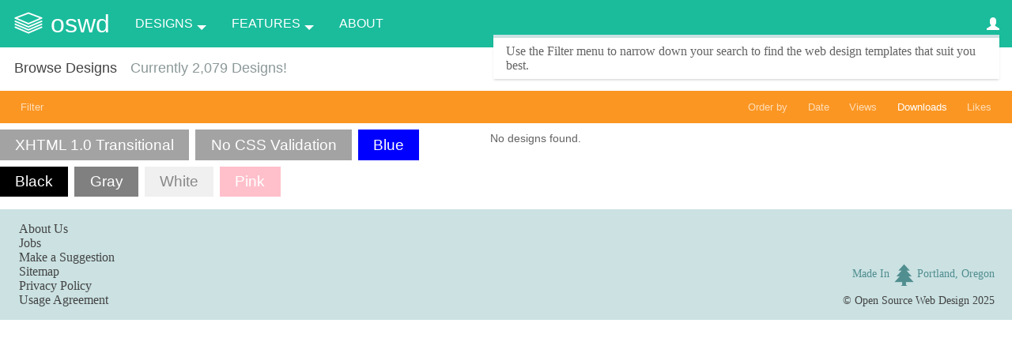

--- FILE ---
content_type: text/plain
request_url: https://www.google-analytics.com/j/collect?v=1&_v=j102&a=95492541&t=pageview&_s=1&dl=https%3A%2F%2Fwww.oswd.org%2Fdesigns%2Fbrowse%2Fxhtml-1.0-transitional%2Fno-css-validation%2Fblue%2Fblack%2Fgray%2Fwhite%2Fpink%2Fby-downloads%2F&ul=en-us%40posix&dt=Open%20Source%20Web%20Design%20-%20Browse%20Free%20Web%20Design%20Templates&sr=1280x720&vp=1280x720&_u=IEBAAEABAAAAACAAI~&jid=1768167079&gjid=2207194&cid=1813510232.1762152261&tid=UA-90230-1&_gid=925523845.1762152261&_r=1&_slc=1&z=1358861641
body_size: -449
content:
2,cG-8ESRRQ5HVW